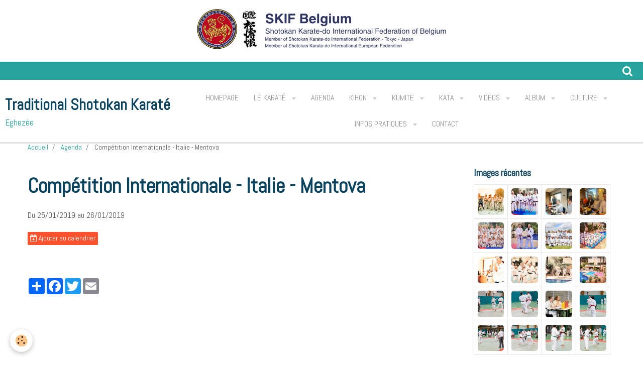

--- FILE ---
content_type: text/html; charset=UTF-8
request_url: http://www.karateeghezee.com/agenda/competition-internationale-italie-mentova.html
body_size: 121179
content:
    <!DOCTYPE html>
<html lang="fr">
    <head>
        <title>Compétition Internationale - Italie - Mentova</title>
        <meta name="theme-color" content="#FFFFFF">
        <meta name="msapplication-navbutton-color" content="#FFFFFF">
        <meta name="apple-mobile-web-app-capable" content="yes">
        <meta name="apple-mobile-web-app-status-bar-style" content="black-translucent">

        <!-- pretty / timeout -->
<meta http-equiv="Content-Type" content="text/html; charset=utf-8">
<!--[if IE]>
<meta http-equiv="X-UA-Compatible" content="IE=edge">
<![endif]-->
<meta name="viewport" content="width=device-width, initial-scale=1, maximum-scale=1.0, user-scalable=no">
<meta name="msapplication-tap-highlight" content="no">
  <link rel="alternate" type="application/rss+xml" href="http://www.karateeghezee.com/agenda/do/rss.xml" />
  <meta property="og:title" content="Compétition Internationale - Italie - Mentova"/>
  <meta property="og:url" content="http://www.karateeghezee.com/agenda/competition-internationale-italie-mentova.html"/>
  <meta property="og:type" content="website"/>
  <link rel="alternate" type="application/rss+xml" title="Traditional Shotokan Karaté : Agenda" href="http://www.karateeghezee.com/agenda/do/rss.xml" />
  <link rel="canonical" href="http://www.karateeghezee.com/agenda/competition-internationale-italie-mentova.html">
<meta name="generator" content="emyspot.com (emyspot.com)">



<link href="https://fonts.googleapis.com/css?family=Montserrat:300,400,700&amp;display=swap" rel="stylesheet">





                
                                    
                
                
                                                                                                                                    
            <link href="https://fonts.googleapis.com/css?family=Abel&display=swap" rel="stylesheet">
        
        <link href="https://maxcdn.bootstrapcdn.com/font-awesome/4.7.0/css/font-awesome.min.css" rel="stylesheet">

        <link href="//www.karateeghezee.com/themes/combined.css?v=6_1665404070_157" rel="stylesheet">

        <!-- EMS FRAMEWORK -->
        <script src="//www.karateeghezee.com/medias/static/themes/ems_framework/js/jquery.min.js"></script>
        <!-- HTML5 shim and Respond.js for IE8 support of HTML5 elements and media queries -->
        <!--[if lt IE 9]>
        <script src="//www.karateeghezee.com/medias/static/themes/ems_framework/js/html5shiv.min.js"></script>
        <script src="//www.karateeghezee.com/medias/static/themes/ems_framework/js/respond.min.js"></script>
        <![endif]-->

        <script src="//www.karateeghezee.com/medias/static/themes/ems_framework/js/ems-framework.min.js?v=2072"></script>

        <script src="http://www.karateeghezee.com/themes/content.js?v=6_1665404070_157&lang=fr"></script>

            <script src="//www.karateeghezee.com/medias/static/js/rgpd-cookies/jquery.rgpd-cookies.js?v=2072"></script>
    <script>
                                    $(document).ready(function() {
            $.RGPDCookies({
                theme: 'ems_framework',
                site: 'www.karateeghezee.com',
                privacy_policy_link: '/about/privacypolicy/',
                cookies: [{"id":null,"favicon_url":"https:\/\/ssl.gstatic.com\/analytics\/20210414-01\/app\/static\/analytics_standard_icon.png","enabled":true,"model":"google_analytics","title":"Google Analytics","short_description":"Permet d'analyser les statistiques de consultation de notre site","long_description":"Indispensable pour piloter notre site internet, il permet de mesurer des indicateurs comme l\u2019affluence, les produits les plus consult\u00e9s, ou encore la r\u00e9partition g\u00e9ographique des visiteurs.","privacy_policy_url":"https:\/\/support.google.com\/analytics\/answer\/6004245?hl=fr","slug":"google-analytics"},{"id":null,"favicon_url":"","enabled":true,"model":"addthis","title":"AddThis","short_description":"Partage social","long_description":"Nous utilisons cet outil afin de vous proposer des liens de partage vers des plateformes tiers comme Twitter, Facebook, etc.","privacy_policy_url":"https:\/\/www.oracle.com\/legal\/privacy\/addthis-privacy-policy.html","slug":"addthis"}],
                modal_title: 'Gestion\u0020des\u0020cookies',
                modal_description: 'd\u00E9pose\u0020des\u0020cookies\u0020pour\u0020am\u00E9liorer\u0020votre\u0020exp\u00E9rience\u0020de\u0020navigation,\nmesurer\u0020l\u0027audience\u0020du\u0020site\u0020internet,\u0020afficher\u0020des\u0020publicit\u00E9s\u0020personnalis\u00E9es,\nr\u00E9aliser\u0020des\u0020campagnes\u0020cibl\u00E9es\u0020et\u0020personnaliser\u0020l\u0027interface\u0020du\u0020site.',
                privacy_policy_label: 'Consulter\u0020la\u0020politique\u0020de\u0020confidentialit\u00E9',
                check_all_label: 'Tout\u0020cocher',
                refuse_button: 'Refuser',
                settings_button: 'Param\u00E9trer',
                accept_button: 'Accepter',
                callback: function() {
                    // website google analytics case (with gtag), consent "on the fly"
                    if ('gtag' in window && typeof window.gtag === 'function') {
                        if (window.jsCookie.get('rgpd-cookie-google-analytics') === undefined
                            || window.jsCookie.get('rgpd-cookie-google-analytics') === '0') {
                            gtag('consent', 'update', {
                                'ad_storage': 'denied',
                                'analytics_storage': 'denied'
                            });
                        } else {
                            gtag('consent', 'update', {
                                'ad_storage': 'granted',
                                'analytics_storage': 'granted'
                            });
                        }
                    }
                }
            });
        });
    </script>
        
    <!-- Global site tag (gtag.js) - Google Analytics -->
    <script async src="https://www.googletagmanager.com/gtag/js?id=UA-125601735-1"></script>
    <script>
        window.dataLayer = window.dataLayer || [];
        function gtag(){dataLayer.push(arguments);}
        gtag('js', new Date());

        gtag('config', 'UA-125601735-1');
    </script>
        
    <!-- Global site tag (gtag.js) -->
        <script async src="https://www.googletagmanager.com/gtag/js?id=UA-33317833-1"></script>
        <script>
        window.dataLayer = window.dataLayer || [];
        function gtag(){dataLayer.push(arguments);}

gtag('consent', 'default', {
            'ad_storage': 'denied',
            'analytics_storage': 'denied'
        });
        gtag('set', 'allow_ad_personalization_signals', false);
                gtag('js', new Date());
        gtag('config', 'UA-33317833-1');
    </script>

        <style>
        #overlay{position:fixed;top:0;left:0;width:100vw;height:100vh;z-index:1001}
                                #overlay.loader{display:-webkit-flex;display:flex;-webkit-justify-content:center;justify-content:center;-webkit-align-items:center;align-items:center;background-color:#28A59D;opacity:1}#overlay.stop div{animation-play-state:paused}
                        .loader-ring{display:inline-block;position:relative;width:64px;height:64px}.loader-ring div{position:absolute;width:5px;height:5px;background-color:#FFFFFF;border-radius:50%;animation:loader-ring 1.2s linear infinite}.loader-ring div:nth-child(1){animation-delay:0s;top:29px;left:53px}.loader-ring div:nth-child(2){animation-delay:-.1s;top:18px;left:50px}.loader-ring div:nth-child(3){animation-delay:-.2s;top:9px;left:41px}.loader-ring div:nth-child(4){animation-delay:-.3s;top:6px;left:29px}.loader-ring div:nth-child(5){animation-delay:-.4s;top:9px;left:18px}.loader-ring div:nth-child(6){animation-delay:-.5s;top:18px;left:9px}.loader-ring div:nth-child(7){animation-delay:-.6s;top:29px;left:6px}.loader-ring div:nth-child(8){animation-delay:-.7s;top:41px;left:9px}.loader-ring div:nth-child(9){animation-delay:-.8s;top:50px;left:18px}.loader-ring div:nth-child(10){animation-delay:-.9s;top:53px;left:29px}.loader-ring div:nth-child(11){animation-delay:-1s;top:50px;left:41px}.loader-ring div:nth-child(12){animation-delay:-1.1s;top:41px;left:50px}@keyframes loader-ring{0%,100%,20%,80%{transform:scale(1)}50%{transform:scale(1.5)}}
                            </style>
        <script type="application/ld+json">
    {
        "@context" : "https://schema.org/",
        "@type" : "WebSite",
        "name" : "Traditional Shotokan Karaté",
        "url" : "http://www.karateeghezee.com/"
    }
</script>
            </head>
    <body id="agenda_run_competition-internationale-italie-mentova" class="default fixed-bottom">
        
                <div id="overlay" class="loader">
            <div class="loader-ring">
                <div></div><div></div><div></div><div></div><div></div><div></div><div></div><div></div><div></div><div></div><div></div><div></div>
            </div>
        </div>
                        <!-- CUSTOMIZE AREA -->
        <div id="top-site">
            <p style="text-align: center;"><img alt="Capture d e cran 2024 07 20 a 13 46 04 1" class="img-center" height="96" src="http://www.karateeghezee.com/medias/images/capture-d-e-cran-2024-07-20-a-13.46.04-1.png" width="509" /></p>

        </div>
                <!-- HEADER -->
        <header id="header" class="navbar" data-fixed="false" data-margin-top="false" data-margin-bottom="false">
            <div id="header-main" data-padding="true">
                                                                            <!-- header -->
                <a class="brand" href="http://www.karateeghezee.com/" data-appearance="horizontal">
                                                            <div class="brand-titles">
                                                <span class="brand-title">Traditional Shotokan Karaté</span>
                                                                        <div class="brand-subtitle">Eghezée</div>
                                            </div>
                                    </a>
                
                                <nav id="menu" class="collapse">
                                                                        <ul class="nav navbar-nav">
                    <li>
                <a href="http://www.karateeghezee.com/">
                                        Homepage
                </a>
                            </li>
                    <li class="subnav">
                <a href="http://www.karateeghezee.com/pages/le-karate/" class="subnav-toggle" data-toggle="subnav" data-animation="rise">
                                        Le Karaté
                </a>
                                    <ul class="nav subnav-menu">
                                                    <li>
                                <a href="http://www.karateeghezee.com/pages/le-karate/le-karate.html">
                                    L'art martial
                                </a>
                                                            </li>
                                                    <li>
                                <a href="http://www.karateeghezee.com/pages/le-karate/l-entrainement.html">
                                    L'entraînement
                                </a>
                                                            </li>
                                                    <li>
                                <a href="http://www.karateeghezee.com/pages/le-karate/le-karate-et-les-enfants.html">
                                    Le karaté et les enfants
                                </a>
                                                            </li>
                                                    <li>
                                <a href="http://www.karateeghezee.com/pages/le-karate/les-examens.html">
                                    Les examens
                                </a>
                                                            </li>
                                                    <li>
                                <a href="http://www.karateeghezee.com/pages/le-karate/faq-s.html">
                                    FAQ's
                                </a>
                                                            </li>
                                                    <li>
                                <a href="http://www.karateeghezee.com/pages/le-karate/la-federation-ski.html">
                                    La fédération SKIF
                                </a>
                                                            </li>
                                                    <li>
                                <a href="http://www.karateeghezee.com/pages/le-karate/tsk-eghezee-et-la-ski.html">
                                    SKI World Instructors
                                </a>
                                                            </li>
                                                    <li>
                                <a href="http://www.karateeghezee.com/pages/le-karate/5-bonnes-raisons-pour-faire-du-karate.html">
                                    5 bonnes raisons pour faire du
                                </a>
                                                            </li>
                                                    <li>
                                <a href="http://www.karateeghezee.com/pages/le-karate/livres.html">
                                    Livres
                                </a>
                                                            </li>
                                            </ul>
                            </li>
                    <li>
                <a href="http://www.karateeghezee.com/agenda/">
                                        Agenda
                </a>
                            </li>
                    <li class="subnav">
                <a href="http://www.karateeghezee.com/pages/kihon/" class="subnav-toggle" data-toggle="subnav" data-animation="rise">
                                        Kihon
                </a>
                                    <ul class="nav subnav-menu">
                                                    <li class="subnav">
                                <a href="http://www.karateeghezee.com/pages/kihon/mains/" class="subnav-toggle" data-toggle="subnav" data-animation="rise">
                                    Kihon - Mains
                                </a>
                                                                    <ul class="nav subnav-menu">
                                                                                    <li>
                                                <a href="http://www.karateeghezee.com/pages/kihon/mains/o1-oi-tsuki.html">O1. Oi Tsuki</a>
                                            </li>
                                                                                    <li>
                                                <a href="http://www.karateeghezee.com/pages/kihon/mains/02-gyaku-tsuki.html">02. Gyaku Tsuki</a>
                                            </li>
                                                                                    <li>
                                                <a href="http://www.karateeghezee.com/pages/kihon/mains/03-kizami-tsuki.html">03. Kizami Tsuki</a>
                                            </li>
                                                                                    <li>
                                                <a href="http://www.karateeghezee.com/pages/kihon/mains/07-sanbon-tsuki.html">04. Sanbon Tsuki</a>
                                            </li>
                                                                                    <li>
                                                <a href="http://www.karateeghezee.com/pages/kihon/mains/06-uraken-uchi.html">05. Uraken Uchi</a>
                                            </li>
                                                                                    <li>
                                                <a href="http://www.karateeghezee.com/pages/kihon/mains/05-haito-uchi.html">06. Haito Uchi</a>
                                            </li>
                                                                                    <li>
                                                <a href="http://www.karateeghezee.com/pages/kihon/mains/08-empi-uchi.html">07. Empi Uchi</a>
                                            </li>
                                                                                    <li>
                                                <a href="http://www.karateeghezee.com/pages/kihon/mains/09-age-uke.html">09. Age Uke</a>
                                            </li>
                                                                                    <li>
                                                <a href="http://www.karateeghezee.com/pages/kihon/mains/12-shuto-uke.html">12. Shuto  Uke</a>
                                            </li>
                                                                                    <li>
                                                <a href="http://www.karateeghezee.com/pages/kihon/mains/04-uke-techniques.html">99. Uke Techniques</a>
                                            </li>
                                                                            </ul>
                                                            </li>
                                                    <li class="subnav">
                                <a href="http://www.karateeghezee.com/pages/kihon/pieds/" class="subnav-toggle" data-toggle="subnav" data-animation="rise">
                                    Kihon - Pieds
                                </a>
                                                                    <ul class="nav subnav-menu">
                                                                                    <li>
                                                <a href="http://www.karateeghezee.com/pages/kihon/pieds/01-mae-geri.html">01. Mae Geri</a>
                                            </li>
                                                                                    <li>
                                                <a href="http://www.karateeghezee.com/pages/kihon/pieds/02-mawashi-geri.html">02. Mawashi Geri</a>
                                            </li>
                                                                                    <li>
                                                <a href="http://www.karateeghezee.com/pages/kihon/pieds/05-yoko-geri-kekomi.html">03. Yoko Geri Kekomi</a>
                                            </li>
                                                                                    <li>
                                                <a href="http://www.karateeghezee.com/pages/kihon/pieds/04-yoko-geri-keage.html">04. Yoko Geri Keage</a>
                                            </li>
                                                                            </ul>
                                                            </li>
                                                    <li class="subnav">
                                <a href="http://www.karateeghezee.com/pages/kihon/positions/" class="subnav-toggle" data-toggle="subnav" data-animation="rise">
                                    Kihon - Positions
                                </a>
                                                                    <ul class="nav subnav-menu">
                                                                                    <li>
                                                <a href="http://www.karateeghezee.com/pages/kihon/positions/01-base.html">01. Base</a>
                                            </li>
                                                                            </ul>
                                                            </li>
                                            </ul>
                            </li>
                    <li class="subnav">
                <a href="http://www.karateeghezee.com/pages/kumite/" class="subnav-toggle" data-toggle="subnav" data-animation="rise">
                                        Kumite
                </a>
                                    <ul class="nav subnav-menu">
                                                    <li class="subnav">
                                <a href="http://www.karateeghezee.com/pages/kumite/yakosuku-kumite/" class="subnav-toggle" data-toggle="subnav" data-animation="rise">
                                    Yakosuku Kumite
                                </a>
                                                                    <ul class="nav subnav-menu">
                                                                                    <li>
                                                <a href="http://www.karateeghezee.com/pages/kumite/yakosuku-kumite/01-gonon-kumite.html">01. Gohon Kumite</a>
                                            </li>
                                                                                    <li>
                                                <a href="http://www.karateeghezee.com/pages/kumite/yakosuku-kumite/02-sanbon-kumite.html">02. Sanbon Kumite</a>
                                            </li>
                                                                                    <li>
                                                <a href="http://www.karateeghezee.com/pages/kumite/yakosuku-kumite/03-kihon-ippon-kumite.html">03. Kihon Ippon Kumite</a>
                                            </li>
                                                                                    <li>
                                                <a href="http://www.karateeghezee.com/pages/kumite/yakosuku-kumite/03-jiyu-ippon-kumite.html">04. Jiyu Ippon Kumite</a>
                                            </li>
                                                                            </ul>
                                                            </li>
                                                    <li class="subnav">
                                <a href="http://www.karateeghezee.com/pages/kumite/jiyu-kumite/" class="subnav-toggle" data-toggle="subnav" data-animation="rise">
                                    Jiyu Kumite
                                </a>
                                                                    <ul class="nav subnav-menu">
                                                                                    <li>
                                                <a href="http://www.karateeghezee.com/pages/kumite/jiyu-kumite/05-okuri-jiyu-ippon-kumite.html">A. Okuri Jiyu Ippon Kumite</a>
                                            </li>
                                                                                    <li>
                                                <a href="http://www.karateeghezee.com/pages/kumite/jiyu-kumite/b-competition.html">B. Jiyu Kumite - Compétition</a>
                                            </li>
                                                                            </ul>
                                                            </li>
                                            </ul>
                            </li>
                    <li class="subnav">
                <a href="http://www.karateeghezee.com/pages/kata/" class="subnav-toggle" data-toggle="subnav" data-animation="rise">
                                        Kata
                </a>
                                    <ul class="nav subnav-menu">
                                                    <li class="subnav">
                                <a href="http://www.karateeghezee.com/pages/kata/kata-1-13/" class="subnav-toggle" data-toggle="subnav" data-animation="rise">
                                    26 Katas Shotokan
                                </a>
                                                                    <ul class="nav subnav-menu">
                                                                                    <li>
                                                <a href="http://www.karateeghezee.com/pages/kata/kata-1-13/01-heihan-shodan-1.html">01. Heian Shodan</a>
                                            </li>
                                                                                    <li>
                                                <a href="http://www.karateeghezee.com/pages/kata/kata-1-13/02-heihan-nidan.html">02. Heian Nidan</a>
                                            </li>
                                                                                    <li>
                                                <a href="http://www.karateeghezee.com/pages/kata/kata-1-13/03-heihan-sandan.html">03. Heian Sandan</a>
                                            </li>
                                                                                    <li>
                                                <a href="http://www.karateeghezee.com/pages/kata/kata-1-13/04-heihan-yondan.html">04. Heian Yondan</a>
                                            </li>
                                                                                    <li>
                                                <a href="http://www.karateeghezee.com/pages/kata/kata-1-13/05-heihan-godan.html">05. Heian Godan</a>
                                            </li>
                                                                                    <li>
                                                <a href="http://www.karateeghezee.com/pages/kata/kata-1-13/06-bassai-dai.html">06. Bassai Dai</a>
                                            </li>
                                                                                    <li>
                                                <a href="http://www.karateeghezee.com/pages/kata/kata-1-13/07-kanku-dai.html">07. Kanku Dai</a>
                                            </li>
                                                                                    <li>
                                                <a href="http://www.karateeghezee.com/pages/kata/kata-1-13/08-tekki-shodan.html">08. Tekki Shodan</a>
                                            </li>
                                                                                    <li>
                                                <a href="http://www.karateeghezee.com/pages/kata/kata-1-13/09-enpi.html">09. Empi</a>
                                            </li>
                                                                                    <li>
                                                <a href="http://www.karateeghezee.com/pages/kata/kata-1-13/10-jihon.html">10. Jihon</a>
                                            </li>
                                                                                    <li>
                                                <a href="http://www.karateeghezee.com/pages/kata/kata-1-13/bassai-sho.html">11. Bassai Sho</a>
                                            </li>
                                                                                    <li>
                                                <a href="http://www.karateeghezee.com/pages/kata/kata-1-13/12-kanku-sho.html">12. Kanku Sho</a>
                                            </li>
                                                                                    <li>
                                                <a href="http://www.karateeghezee.com/pages/kata/kata-1-13/13-tekki-nidan.html">13. Tekki Nidan</a>
                                            </li>
                                                                                    <li>
                                                <a href="http://www.karateeghezee.com/pages/kata/kata-1-13/14-hangetsu.html">14. Hangetsu</a>
                                            </li>
                                                                                    <li>
                                                <a href="http://www.karateeghezee.com/pages/kata/kata-1-13/15-gangaku.html">15. Gangaku</a>
                                            </li>
                                                                                    <li>
                                                <a href="http://www.karateeghezee.com/pages/kata/kata-1-13/16-jitte.html">16. Jitte</a>
                                            </li>
                                                                                    <li>
                                                <a href="http://www.karateeghezee.com/pages/kata/kata-1-13/16-chinte.html">17. Chinte</a>
                                            </li>
                                                                                    <li>
                                                <a href="http://www.karateeghezee.com/pages/kata/kata-1-13/17-sochin.html">18. Sochin</a>
                                            </li>
                                                                                    <li>
                                                <a href="http://www.karateeghezee.com/pages/kata/kata-1-13/18-nijushio.html">19. Nijushio</a>
                                            </li>
                                                                                    <li>
                                                <a href="http://www.karateeghezee.com/pages/kata/kata-1-13/19-tekki-sandan.html">20. Tekki Sandan</a>
                                            </li>
                                                                                    <li>
                                                <a href="http://www.karateeghezee.com/pages/kata/kata-1-13/19-ji-in.html">21. Ji'In</a>
                                            </li>
                                                                                    <li>
                                                <a href="http://www.karateeghezee.com/pages/kata/kata-1-13/21-unsu.html">22. Unsu</a>
                                            </li>
                                                                                    <li>
                                                <a href="http://www.karateeghezee.com/pages/kata/kata-1-13/23-wankan.html">23. Wankan</a>
                                            </li>
                                                                                    <li>
                                                <a href="http://www.karateeghezee.com/pages/kata/kata-1-13/24-meikyo.html">24. Meikyo</a>
                                            </li>
                                                                                    <li>
                                                <a href="http://www.karateeghezee.com/pages/kata/kata-1-13/23-gijushio-dai.html">25. Gojushiho Dai</a>
                                            </li>
                                                                                    <li>
                                                <a href="http://www.karateeghezee.com/pages/kata/kata-1-13/22-gojushiho-sho.html">26. Gojushiho Sho</a>
                                            </li>
                                                                            </ul>
                                                            </li>
                                                    <li class="subnav">
                                <a href="http://www.karateeghezee.com/pages/kata/bonus/" class="subnav-toggle" data-toggle="subnav" data-animation="rise">
                                    4 Kata Bonus
                                </a>
                                                                    <ul class="nav subnav-menu">
                                                                                    <li>
                                                <a href="http://www.karateeghezee.com/pages/kata/bonus/e-niju-hachi-ho-nipaipo.html">A. Niju hachi ho nipaipo</a>
                                            </li>
                                                                                    <li>
                                                <a href="http://www.karateeghezee.com/pages/kata/bonus/b-gangaku-sho.html">B. Gangaku Sho</a>
                                            </li>
                                                                                    <li>
                                                <a href="http://www.karateeghezee.com/pages/kata/bonus/d-seienchin.html">C. Seienchin</a>
                                            </li>
                                                                                    <li>
                                                <a href="http://www.karateeghezee.com/pages/kata/bonus/d-hakutsuru.html">D. Hakutsuru</a>
                                            </li>
                                                                            </ul>
                                                            </li>
                                                    <li>
                                <a href="http://www.karateeghezee.com/pages/kata/kata-memo.html">
                                    KATA MEMO
                                </a>
                                                            </li>
                                            </ul>
                            </li>
                    <li class="subnav">
                <a href="http://www.karateeghezee.com/videos/" class="subnav-toggle" data-toggle="subnav" data-animation="rise">
                                        Vidéos
                </a>
                                    <ul class="nav subnav-menu">
                                                    <li class="subnav">
                                <a href="http://www.karateeghezee.com/videos/entrainement-japonais/" class="subnav-toggle" data-toggle="subnav" data-animation="rise">
                                    Japanese Training
                                </a>
                                                                    <ul class="nav subnav-menu">
                                                                                    <li>
                                                <a href="http://www.karateeghezee.com/videos/entrainement-japonais/japan-military-shotokan-karate.html">Special Force Karate Training I</a>
                                            </li>
                                                                                    <li>
                                                <a href="http://www.karateeghezee.com/videos/entrainement-japonais/karate-japan.html">Traditional Karate Training</a>
                                            </li>
                                                                                    <li>
                                                <a href="http://www.karateeghezee.com/videos/entrainement-japonais/white-crane-documentary-with-captions.html">White Crane Documentary with Captions</a>
                                            </li>
                                                                                    <li>
                                                <a href="http://www.karateeghezee.com/videos/entrainement-japonais/the-empty-mind-the-spirit-and-philosophy-of-martial-arts.html">The empty mind - The Spirit and Philosophy of Martial Arts</a>
                                            </li>
                                                                                    <li>
                                                <a href="http://www.karateeghezee.com/videos/entrainement-japonais/summercamp-2022.html">SummerCamp 2022</a>
                                            </li>
                                                                            </ul>
                                                            </li>
                                                    <li class="subnav">
                                <a href="http://www.karateeghezee.com/videos/cours-complet-1/" class="subnav-toggle" data-toggle="subnav" data-animation="rise">
                                    Training
                                </a>
                                                                    <ul class="nav subnav-menu">
                                                                                    <li>
                                                <a href="http://www.karateeghezee.com/videos/cours-complet-1/44-best-bodyweight-exercises-ever-high-def.html">44 exercices à faire ...</a>
                                            </li>
                                                                                    <li>
                                                <a href="http://www.karateeghezee.com/videos/cours-complet-1/team-karate-eghezee-on-line.html">Team Karaté Eghezée on line</a>
                                            </li>
                                                                                    <li>
                                                <a href="http://www.karateeghezee.com/videos/cours-complet-1/karate-1er-cours-on-line-mars-2020.html">Karaté 1er cours on line mars 2020 V2</a>
                                            </li>
                                                                            </ul>
                                                            </li>
                                                    <li class="subnav">
                                <a href="http://www.karateeghezee.com/videos/demo/" class="subnav-toggle" data-toggle="subnav" data-animation="rise">
                                    Demo
                                </a>
                                                                    <ul class="nav subnav-menu">
                                                                                    <li>
                                                <a href="http://www.karateeghezee.com/videos/demo/demonstration-from-senior-skif-hq-hombu-dojo.html">Demonstration from Senior SKIF HQ Hombu Dojo</a>
                                            </li>
                                                                                    <li>
                                                <a href="http://www.karateeghezee.com/videos/demo/kancho-nobuaki-kanazawa-skif.html">Kancho Nobuaki Kanazawa SKIF</a>
                                            </li>
                                                                                    <li>
                                                <a href="http://www.karateeghezee.com/videos/demo/cnn-heroes-kids-kicking-cancer.html">Apprendre aux enfants malades à gérer la douleur grâce aux arts martiaux</a>
                                            </li>
                                                                                    <li>
                                                <a href="http://www.karateeghezee.com/videos/demo/karate-kumite-art-du-combat-programme-pedagogique.html">Karaté Kumité, art du combat - Programme pédagogique</a>
                                            </li>
                                                                            </ul>
                                                            </li>
                                                    <li class="subnav">
                                <a href="http://www.karateeghezee.com/videos/soke-kanazawa/" class="subnav-toggle" data-toggle="subnav" data-animation="rise">
                                    Soke Kanazawa
                                </a>
                                                                    <ul class="nav subnav-menu">
                                                                                    <li>
                                                <a href="http://www.karateeghezee.com/videos/soke-kanazawa/worlds-karate-legend-hirokazu-kanazawa-shotokan-master-10th-dan-pt-1.html">Worlds Karate Legend HIROKAZU KANAZAWA Shotokan Master 10th Dan (pt.1)</a>
                                            </li>
                                                                            </ul>
                                                            </li>
                                                    <li>
                                <a href="http://www.karateeghezee.com/videos/entrainement-japonais/summercamp-2022.html">
                                    SummerCamp 2022
                                </a>
                                                            </li>
                                            </ul>
                            </li>
                    <li class="subnav">
                <a href="http://www.karateeghezee.com/album/" class="subnav-toggle" data-toggle="subnav" data-animation="rise">
                                        Album
                </a>
                                    <ul class="nav subnav-menu">
                                                    <li class="subnav">
                                <a href="http://www.karateeghezee.com/album/dojo/" class="subnav-toggle" data-toggle="subnav" data-animation="rise">
                                    Dojo
                                </a>
                                                                    <ul class="nav subnav-menu">
                                                                                    <li>
                                                <a href="http://www.karateeghezee.com/album/dojo/saint-nicolas-2014/">Saint Nicolas 2014</a>
                                            </li>
                                                                                    <li>
                                                <a href="http://www.karateeghezee.com/album/dojo/st-nicolas-2021/">St Nicolas 2022</a>
                                            </li>
                                                                                    <li>
                                                <a href="http://www.karateeghezee.com/album/dojo/souper-club-2023/">Souper Club 2023</a>
                                            </li>
                                                                                    <li>
                                                <a href="http://www.karateeghezee.com/album/dojo/st-nicolas-2022/">St Nicolas 2022</a>
                                            </li>
                                                                                    <li>
                                                <a href="http://www.karateeghezee.com/album/dojo/st-nicolas-2023/">St Nicolas 2023</a>
                                            </li>
                                                                                    <li>
                                                <a href="http://www.karateeghezee.com/album/dojo/other/">Other</a>
                                            </li>
                                                                                    <li>
                                                <a href="http://www.karateeghezee.com/album/dojo/examens/">Examens</a>
                                            </li>
                                                                                    <li>
                                                <a href="http://www.karateeghezee.com/album/dojo/tsk-kancho-svl-n.html">Tsk kancho svl n</a>
                                            </li>
                                                                                    <li>
                                                <a href="http://www.karateeghezee.com/album/dojo/tsk-examen-david-nidan.html">Tsk examen david nidan</a>
                                            </li>
                                                                                    <li>
                                                <a href="http://www.karateeghezee.com/album/dojo/20211223-162447000-ios.html">20211223 162447000 ios</a>
                                            </li>
                                                                                    <li>
                                                <a href="http://www.karateeghezee.com/album/dojo/stage-sensei-tanaka-tsk-5-mars-2022-55.html">Stage sensei tanaka tsk 5 mars 2022 55</a>
                                            </li>
                                                                                    <li>
                                                <a href="http://www.karateeghezee.com/album/dojo/tsk-annee-2022.html">Tsk annee 2022</a>
                                            </li>
                                                                                    <li>
                                                <a href="http://www.karateeghezee.com/album/dojo/kancho-et-svl.html">Kancho et svl</a>
                                            </li>
                                                                                    <li>
                                                <a href="http://www.karateeghezee.com/album/dojo/20211222-230440000-ios.html">20211222 230440000 ios</a>
                                            </li>
                                                                                    <li>
                                                <a href="http://www.karateeghezee.com/album/dojo/tsk-eghezc-e-st-nicolas-2021-2.html">Tsk eghezc e st nicolas 2021 2</a>
                                            </li>
                                                                                    <li>
                                                <a href="http://www.karateeghezee.com/album/dojo/20211223-203256110-ios.html">20211223 203256110 ios</a>
                                            </li>
                                                                                    <li>
                                                <a href="http://www.karateeghezee.com/album/dojo/img-2297.html">Dojo - Cours Junior</a>
                                            </li>
                                                                                    <li>
                                                <a href="http://www.karateeghezee.com/album/dojo/img-2298.html">Dojo - Cours Junior</a>
                                            </li>
                                                                                    <li>
                                                <a href="http://www.karateeghezee.com/album/dojo/stage-sensei-tanaka-tsk-5-mars-2022-49.html">Stage sensei tanaka tsk 5 mars 2022 49</a>
                                            </li>
                                                                                    <li>
                                                <a href="http://www.karateeghezee.com/album/dojo/m8.html">M8</a>
                                            </li>
                                                                                    <li>
                                                <a href="http://www.karateeghezee.com/album/dojo/ym1.html">Ym1</a>
                                            </li>
                                                                                    <li>
                                                <a href="http://www.karateeghezee.com/album/dojo/mr2.html">Mr2</a>
                                            </li>
                                                                                    <li>
                                                <a href="http://www.karateeghezee.com/album/dojo/mr5.html">Mr5</a>
                                            </li>
                                                                                    <li>
                                                <a href="http://www.karateeghezee.com/album/dojo/ys-4.html">Ys 4</a>
                                            </li>
                                                                                    <li>
                                                <a href="http://www.karateeghezee.com/album/dojo/ys5.html">Ys5</a>
                                            </li>
                                                                                    <li>
                                                <a href="http://www.karateeghezee.com/album/dojo/ys6.html">Ys6</a>
                                            </li>
                                                                                    <li>
                                                <a href="http://www.karateeghezee.com/album/dojo/yv7.html">Yv7</a>
                                            </li>
                                                                                    <li>
                                                <a href="http://www.karateeghezee.com/album/dojo/img-6170.html">Img 6170</a>
                                            </li>
                                                                                    <li>
                                                <a href="http://www.karateeghezee.com/album/dojo/img-6171.html">Img 6171</a>
                                            </li>
                                                                                    <li>
                                                <a href="http://www.karateeghezee.com/album/dojo/karatesnow.html"> </a>
                                            </li>
                                                                                    <li>
                                                <a href="http://www.karateeghezee.com/album/dojo/karate-snow2.html"> </a>
                                            </li>
                                                                            </ul>
                                                            </li>
                                                    <li class="subnav">
                                <a href="http://www.karateeghezee.com/album/stages-federaux/" class="subnav-toggle" data-toggle="subnav" data-animation="rise">
                                    Stages Fédéraux
                                </a>
                                                                    <ul class="nav subnav-menu">
                                                                                    <li>
                                                <a href="http://www.karateeghezee.com/album/stages-federaux/stage-kanazawa-2007/">Soke Kanazawa</a>
                                            </li>
                                                                                    <li>
                                                <a href="http://www.karateeghezee.com/album/stages-federaux/stage-soke-kanazawa/">Stage Soke Kanazawa</a>
                                            </li>
                                                                                    <li>
                                                <a href="http://www.karateeghezee.com/album/stages-federaux/stephane-castrique/">Stage S.Castrique 15.12.2013</a>
                                            </li>
                                                                                    <li>
                                                <a href="http://www.karateeghezee.com/album/stages-federaux/stage-tanaka-2024/">Stage Tanaka 2024</a>
                                            </li>
                                                                                    <li>
                                                <a href="http://www.karateeghezee.com/album/stages-federaux/jeremy-delhez-2013/">Stage J. Delhez 20.10.2013</a>
                                            </li>
                                                                                    <li>
                                                <a href="http://www.karateeghezee.com/album/stages-federaux/eghezee-15-juin-2013/">Stage P. De Ridder 15.06.2013</a>
                                            </li>
                                                                                    <li>
                                                <a href="http://www.karateeghezee.com/album/stages-federaux/stage-sensei-kasuya-2005/">Sensei Hitoshi Kasuya</a>
                                            </li>
                                                                                    <li>
                                                <a href="http://www.karateeghezee.com/album/stages-federaux/sensei-tanaka/">Sensei Tanaka</a>
                                            </li>
                                                                                    <li>
                                                <a href="http://www.karateeghezee.com/album/stages-federaux/stage-kata/">Stage Kata Enfants</a>
                                            </li>
                                                                                    <li>
                                                <a href="http://www.karateeghezee.com/album/stages-federaux/stage-jeremy-delhez-2015/">Stage Jeremy Delhez 2015</a>
                                            </li>
                                                                                    <li>
                                                <a href="http://www.karateeghezee.com/album/stages-federaux/stage-sensei-tanaka/">Stage Sensei Tanaka 2015</a>
                                            </li>
                                                                                    <li>
                                                <a href="http://www.karateeghezee.com/album/stages-federaux/stage-jeremy-delhez-2016-cour-enfants/">Stage Jeremy Delhez 2016 - Cour enfants</a>
                                            </li>
                                                                                    <li>
                                                <a href="http://www.karateeghezee.com/album/stages-federaux/stage-didier-molle-2016/">Stage Didier Molle 2016</a>
                                            </li>
                                                                                    <li>
                                                <a href="http://www.karateeghezee.com/album/stages-federaux/stage-sensei-stephan-castrique/">Stage Sensei Stephan Castrique 4.02.2017</a>
                                            </li>
                                                                                    <li>
                                                <a href="http://www.karateeghezee.com/album/stages-federaux/stage-sensei-tanaka-2017/">Stage Sensei Tanaka 2017</a>
                                            </li>
                                                                                    <li>
                                                <a href="http://www.karateeghezee.com/album/stages-federaux/kancho-kanazawa-2018/">KANCHO KANAZAWA 2018</a>
                                            </li>
                                                                                    <li>
                                                <a href="http://www.karateeghezee.com/album/stages-federaux/kancho-kanazawa-2019/">KANCHO KANAZAWA 2019</a>
                                            </li>
                                                                                    <li>
                                                <a href="http://www.karateeghezee.com/album/stages-federaux/stage-de-sensei-s-castrique/">Stage de Sensei S. Castrique Oct 2021</a>
                                            </li>
                                                                                    <li>
                                                <a href="http://www.karateeghezee.com/album/stages-federaux/kancho-kanazawa-2021/">Kancho Kanazawa 2021</a>
                                            </li>
                                                                                    <li>
                                                <a href="http://www.karateeghezee.com/album/stages-federaux/stage-sensei-tanaka-5-mars-2022/">Stage Sensei Tanaka 5 mars 2022</a>
                                            </li>
                                                                                    <li>
                                                <a href="http://www.karateeghezee.com/album/stages-federaux/stage-sensei-achour-fev-2023/">Stage Sensei Achour Fev. 2023</a>
                                            </li>
                                                                                    <li>
                                                <a href="http://www.karateeghezee.com/album/stages-federaux/training-kancho-kanazawa-stephane-castrique.html">Training Kancho Kanazawa 10/2013</a>
                                            </li>
                                                                            </ul>
                                                            </li>
                                                    <li class="subnav">
                                <a href="http://www.karateeghezee.com/album/stages-residentiels/" class="subnav-toggle" data-toggle="subnav" data-animation="rise">
                                    Stages Résidentiels
                                </a>
                                                                    <ul class="nav subnav-menu">
                                                                                    <li>
                                                <a href="http://www.karateeghezee.com/album/stages-residentiels/dourbes-2004/">Dourbes mars 2004</a>
                                            </li>
                                                                                    <li>
                                                <a href="http://www.karateeghezee.com/album/stages-residentiels/louvain-la-neuve-2004/">Louvain-la-Neuve 2005</a>
                                            </li>
                                                                                    <li>
                                                <a href="http://www.karateeghezee.com/album/stages-residentiels/ssssss/">Stage Self Défense 2015</a>
                                            </li>
                                                                                    <li>
                                                <a href="http://www.karateeghezee.com/album/stages-residentiels/louvain-la-neuve-2008/">Louvain-la-Neuve 2008</a>
                                            </li>
                                                                                    <li>
                                                <a href="http://www.karateeghezee.com/album/stages-residentiels/skibf-summercamp-2014/">SKIBF - Summercamp 2014</a>
                                            </li>
                                                                                    <li>
                                                <a href="http://www.karateeghezee.com/album/stages-residentiels/dourbes-2011/">Dourbes 2010</a>
                                            </li>
                                                                                    <li>
                                                <a href="http://www.karateeghezee.com/album/stages-residentiels/stage-adeps-sensei-haynes-7eme-dan-2011/">Adeps 2011</a>
                                            </li>
                                                                                    <li>
                                                <a href="http://www.karateeghezee.com/album/stages-residentiels/summer-camp-2012/">SKIBF - Summercamp 2012</a>
                                            </li>
                                                                                    <li>
                                                <a href="http://www.karateeghezee.com/album/stages-residentiels/sensei-haynes-70-years-young/">Sensei Haynes 70 Years Young</a>
                                            </li>
                                                                                    <li>
                                                <a href="http://www.karateeghezee.com/album/stages-residentiels/summercamp-2022/">SummerCamp 2022</a>
                                            </li>
                                                                            </ul>
                                                            </li>
                                                    <li class="subnav">
                                <a href="http://www.karateeghezee.com/album/stages-internationaux/" class="subnav-toggle" data-toggle="subnav" data-animation="rise">
                                    Stages Internationaux
                                </a>
                                                                    <ul class="nav subnav-menu">
                                                                                    <li>
                                                <a href="http://www.karateeghezee.com/album/stages-internationaux/stage-sensei-kasuya-2009-8eme-dan-tokyo/">TOKYO - 2009 - Stage</a>
                                            </li>
                                                                                    <li>
                                                <a href="http://www.karateeghezee.com/album/stages-internationaux/championnat-du-monde-2009-tokyo/">TOKYO - 2009 - Compétition</a>
                                            </li>
                                                                                    <li>
                                                <a href="http://www.karateeghezee.com/album/stages-internationaux/meknes-2024/">MEKNES 2024</a>
                                            </li>
                                                                            </ul>
                                                            </li>
                                                    <li class="subnav">
                                <a href="http://www.karateeghezee.com/album/competition/" class="subnav-toggle" data-toggle="subnav" data-animation="rise">
                                    Compétition
                                </a>
                                                                    <ul class="nav subnav-menu">
                                                                                    <li>
                                                <a href="http://www.karateeghezee.com/album/competition/demonstration-sensei-shinji-tanaka/">Démonstration Sensei Shinji Tanaka</a>
                                            </li>
                                                                                    <li>
                                                <a href="http://www.karateeghezee.com/album/competition/championnat-de-belgique-2016/">Championnat de Belgique 2016</a>
                                            </li>
                                                                                    <li>
                                                <a href="http://www.karateeghezee.com/album/competition/icho-cup/">Icho Cup 2013</a>
                                            </li>
                                                                                    <li>
                                                <a href="http://www.karateeghezee.com/album/competition/poseidon-2017/">Poseidon 2017</a>
                                            </li>
                                                                                    <li>
                                                <a href="http://www.karateeghezee.com/album/competition/competition-tsk-2022/">Compétition TSK 2022</a>
                                            </li>
                                                                                    <li>
                                                <a href="http://www.karateeghezee.com/album/competition/poseidon-cup-2022/">Poseidon Cup 2022</a>
                                            </li>
                                                                                    <li>
                                                <a href="http://www.karateeghezee.com/album/competition/championnat-belgique-2023/">Championnat Belgique 2023</a>
                                            </li>
                                                                                    <li>
                                                <a href="http://www.karateeghezee.com/album/competition/poseidon-cup-23/">Poséidon Cup 23</a>
                                            </li>
                                                                                    <li>
                                                <a href="http://www.karateeghezee.com/album/competition/championnat-de-belgique-2024/">Championnat de Belgique 2024</a>
                                            </li>
                                                                                    <li>
                                                <a href="http://www.karateeghezee.com/album/competition/hesby-cup-2024/">Hesby Cup 2024</a>
                                            </li>
                                                                                    <li>
                                                <a href="http://www.karateeghezee.com/album/competition/tsk-cup-2024/">TSK CUP 2024</a>
                                            </li>
                                                                            </ul>
                                                            </li>
                                            </ul>
                            </li>
                    <li class="subnav">
                <a href="http://www.karateeghezee.com/pages/culture/" class="subnav-toggle" data-toggle="subnav" data-animation="rise">
                                        Culture
                </a>
                                    <ul class="nav subnav-menu">
                                                    <li>
                                <a href="http://www.karateeghezee.com/pages/culture/un-peu-d-histoire.html">
                                    Histoire du Karaté
                                </a>
                                                            </li>
                                                    <li>
                                <a href="http://www.karateeghezee.com/pages/culture/histoire-du-japon.html">
                                    Histoire du Japon
                                </a>
                                                            </li>
                                                    <li>
                                <a href="http://www.karateeghezee.com/pages/culture/le-shinto.html">
                                    Le shinto
                                </a>
                                                            </li>
                                                    <li>
                                <a href="http://www.karateeghezee.com/pages/culture/aspects-particuliers.html">
                                    Aspects particuliers
                                </a>
                                                            </li>
                                                    <li>
                                <a href="http://www.karateeghezee.com/pages/culture/shu-ha-li.html">
                                    Shu Ha Li
                                </a>
                                                            </li>
                                                    <li>
                                <a href="http://www.karateeghezee.com/pages/culture/japon-2019.html">
                                    Japon 2019
                                </a>
                                                            </li>
                                            </ul>
                            </li>
                    <li class="subnav">
                <a href="http://www.karateeghezee.com/pages/infos-pratiques/" class="subnav-toggle" data-toggle="subnav" data-animation="rise">
                                        Infos pratiques
                </a>
                                    <ul class="nav subnav-menu">
                                                    <li>
                                <a href="http://www.karateeghezee.com/pages/infos-pratiques/infos-pratiques.html">
                                    Les horaires
                                </a>
                                                            </li>
                                                    <li>
                                <a href="http://www.karateeghezee.com/pages/infos-pratiques/documents-administratifs.html">
                                    Inscription
                                </a>
                                                            </li>
                                                    <li>
                                <a href="http://www.karateeghezee.com/pages/infos-pratiques/adresse-des-clubs.html">
                                    Adresse et instructeurs
                                </a>
                                                            </li>
                                                    <li>
                                <a href="http://www.karateeghezee.com/pages/infos-pratiques/page.html">
                                    Le règlement
                                </a>
                                                            </li>
                                                    <li>
                                <a href="http://www.karateeghezee.com/pages/infos-pratiques/polo-tee-shirt.html">
                                    Polo & Tee shirt
                                </a>
                                                            </li>
                                                    <li>
                                <a href="http://www.karateeghezee.com/pages/infos-pratiques/kimono.html">
                                    Kimono et ceinture
                                </a>
                                                            </li>
                                                    <li>
                                <a href="http://www.karateeghezee.com/pages/infos-pratiques/alfred.html">
                                    ASSURANCE
                                </a>
                                                            </li>
                                            </ul>
                            </li>
                    <li>
                <a href="http://www.karateeghezee.com/pages/contact/">
                                        Contact
                </a>
                            </li>
            </ul>

                                                            </nav>
                
                            </div>
            <div id="header-buttons" data-retract="false">
                                <button class="btn btn-link navbar-toggle header-btn" data-toggle="collapse" data-target="#menu" data-orientation="horizontal">
                    <i class="fa fa-bars fa-lg"></i>
                </button>
                
                                                    
                                <div class="navbar-search dropdown">
                    <button class="btn btn-link header-btn" type="button" data-toggle="dropdown">
                        <i class="fa fa-search fa-lg"></i>
                    </button>
                    <form method="get" action="http://www.karateeghezee.com/search/site/" class="dropdown-menu">
                        <div class="input-group">
                            <input type="text" name="q" value="" placeholder="Votre recherche" pattern=".{3,}" required title="Seuls les mots de plus de deux caractères sont pris en compte lors de la recherche.">
                            <div class="input-group-btn">
                                <button type="submit" class="btn btn-link">
                                    <i class="fa fa-search fa-lg"></i>
                                </button>
                            </div>
                        </div>
                    </form>
                </div>
                
                
                            </div>
                                                    
                    </header>
        <!-- //HEADER -->

        
        <!-- WRAPPER -->
        <div id="wrapper" class="container">
                            <!-- BREADCRUMBS -->
                   <ol class="breadcrumb">
                  <li>
            <a href="http://www.karateeghezee.com/">Accueil</a>
        </li>
                        <li>
            <a href="http://www.karateeghezee.com/agenda/">Agenda</a>
        </li>
                        <li class="active">
            Compétition Internationale - Italie - Mentova
         </li>
            </ol>
                <!-- //BREADCRUMBS -->
            
            <!-- CONTENT -->
            <div id="content">
                <!-- MAIN -->
                <section id="main">

                    
                    
                    
                                        
                                        
                                        <div class="view view-agenda" id="view-item" data-id-event="5c2d22952abc55c97bab4c4c">
        <div id="site-module" class="site-module" data-itemid="4fce7680fe4851f78c93bff1" data-siteid="4fc28bea516451f728f9b236"></div>
    <h1 class="view-title">Compétition Internationale - Italie - Mentova</h1>
    <p class="view-subtitle">
                    <span class="date-start">Du 25/01/2019</span> <span class="date">au 26/01/2019</span>
                            </p>

            <p>
                            <a href="http://www.karateeghezee.com/agenda/do/icalendar/5c2d22952abc55c97bab4c4c/" class="btn btn-small btn-primary"><i class="fa fa-calendar-plus-o"></i> Ajouter au calendrier</a>
                                </p>
    
    <ul class="list-inline">
                            </ul>

            <div class="clearfix"></div>
    
    
    
    <address>
                                                            </address>

    
    
    
    
    
    

<div class="plugins">
               <div id="social-4fce7681023a51f78c932e66" class="plugin" data-plugin="social">
    <div class="a2a_kit a2a_kit_size_32 a2a_default_style">
        <a class="a2a_dd" href="https://www.addtoany.com/share"></a>
        <a class="a2a_button_facebook"></a>
        <a class="a2a_button_twitter"></a>
        <a class="a2a_button_email"></a>
    </div>
    <script>
        var a2a_config = a2a_config || {};
        a2a_config.onclick = 1;
        a2a_config.locale = "fr";
    </script>
    <script async src="https://static.addtoany.com/menu/page.js"></script>
</div>    
    
    </div>
</div>


                </section>
                <!-- //MAIN -->

                                <!-- SIDEBAR -->
                <aside id="sidebar" data-fixed="true" data-offset="false">
                    <div id="sidebar-wrapper">
                                                                                                                                                                                                                                    <div class="widget" data-id="widget_image_last">
                                        
<div class="widget-title">
    
        <span>
            Images récentes
        </span>  

        
</div>

                                        <div id="widget1" class="widget-content" data-role="widget-content">
                                            
                                                                                        
                                                                                        <ul class="media-list media-thumbnails" data-addon="album">
           <li class="media" data-category="other">
            <div class="media-object">
                <a href="http://www.karateeghezee.com/album/dojo/other/tsk-snow-2026.html">
                                            <img src="http://www.karateeghezee.com/medias/album/tsk-snow-2026.jpg?fx=c_400_400" alt="Tsk snow 2026" width="400">
                                    </a>
            </div>
        </li>
           <li class="media" data-category="meknes-2024">
            <div class="media-object">
                <a href="http://www.karateeghezee.com/album/stages-internationaux/meknes-2024/meknes2024.html">
                                            <img src="http://www.karateeghezee.com/medias/album/meknes2024.jpg?fx=c_400_400" alt="  " width="400">
                                    </a>
            </div>
        </li>
           <li class="media" data-category="meknes-2024">
            <div class="media-object">
                <a href="http://www.karateeghezee.com/album/stages-internationaux/meknes-2024/meknes2024-28.html">
                                            <img src="http://www.karateeghezee.com/medias/album/meknes2024-28.jpg?fx=c_400_400" alt="  " width="400">
                                    </a>
            </div>
        </li>
           <li class="media" data-category="meknes-2024">
            <div class="media-object">
                <a href="http://www.karateeghezee.com/album/stages-internationaux/meknes-2024/meknes2024-29.html">
                                            <img src="http://www.karateeghezee.com/medias/album/meknes2024-29.jpg?fx=c_400_400" alt="  " width="400">
                                    </a>
            </div>
        </li>
           <li class="media" data-category="meknes-2024">
            <div class="media-object">
                <a href="http://www.karateeghezee.com/album/stages-internationaux/meknes-2024/meknes2024-31.html">
                                            <img src="http://www.karateeghezee.com/medias/album/meknes2024-31.jpg?fx=c_400_400" alt="  " width="400">
                                    </a>
            </div>
        </li>
           <li class="media" data-category="meknes-2024">
            <div class="media-object">
                <a href="http://www.karateeghezee.com/album/stages-internationaux/meknes-2024/meknes2024-32.html">
                                            <img src="http://www.karateeghezee.com/medias/album/meknes2024-32.jpg?fx=c_400_400" alt="  " width="400">
                                    </a>
            </div>
        </li>
           <li class="media" data-category="meknes-2024">
            <div class="media-object">
                <a href="http://www.karateeghezee.com/album/stages-internationaux/meknes-2024/meknes2024-33.html">
                                            <img src="http://www.karateeghezee.com/medias/album/meknes2024-33.jpg?fx=c_400_400" alt="  " width="400">
                                    </a>
            </div>
        </li>
           <li class="media" data-category="meknes-2024">
            <div class="media-object">
                <a href="http://www.karateeghezee.com/album/stages-internationaux/meknes-2024/meknes2024-34.html">
                                            <img src="http://www.karateeghezee.com/medias/album/meknes2024-34.jpg?fx=c_400_400" alt="  " width="400">
                                    </a>
            </div>
        </li>
           <li class="media" data-category="meknes-2024">
            <div class="media-object">
                <a href="http://www.karateeghezee.com/album/stages-internationaux/meknes-2024/meknes2024-35.html">
                                            <img src="http://www.karateeghezee.com/medias/album/meknes2024-35.jpg?fx=c_400_400" alt="  " width="400">
                                    </a>
            </div>
        </li>
           <li class="media" data-category="meknes-2024">
            <div class="media-object">
                <a href="http://www.karateeghezee.com/album/stages-internationaux/meknes-2024/meknes2024-37.html">
                                            <img src="http://www.karateeghezee.com/medias/album/meknes2024-37.jpg?fx=c_400_400" alt="  " width="400">
                                    </a>
            </div>
        </li>
           <li class="media" data-category="meknes-2024">
            <div class="media-object">
                <a href="http://www.karateeghezee.com/album/stages-internationaux/meknes-2024/meknes2024-36.html">
                                            <img src="http://www.karateeghezee.com/medias/album/meknes2024-36.jpg?fx=c_400_400" alt="  " width="400">
                                    </a>
            </div>
        </li>
           <li class="media" data-category="meknes-2024">
            <div class="media-object">
                <a href="http://www.karateeghezee.com/album/stages-internationaux/meknes-2024/meknes2024-38.html">
                                            <img src="http://www.karateeghezee.com/medias/album/meknes2024-38.jpg?fx=c_400_400" alt="  " width="400">
                                    </a>
            </div>
        </li>
           <li class="media" data-category="tsk-cup-2024">
            <div class="media-object">
                <a href="http://www.karateeghezee.com/album/competition/tsk-cup-2024/tskcup2024-2.html">
                                            <img src="http://www.karateeghezee.com/medias/album/tskcup2024-2.jpg?fx=c_400_400" alt="  " width="400">
                                    </a>
            </div>
        </li>
           <li class="media" data-category="tsk-cup-2024">
            <div class="media-object">
                <a href="http://www.karateeghezee.com/album/competition/tsk-cup-2024/tskcup2024-3.html">
                                            <img src="http://www.karateeghezee.com/medias/album/tskcup2024-3.jpg?fx=c_400_400" alt="  " width="400">
                                    </a>
            </div>
        </li>
           <li class="media" data-category="tsk-cup-2024">
            <div class="media-object">
                <a href="http://www.karateeghezee.com/album/competition/tsk-cup-2024/tskcup2024-4.html">
                                            <img src="http://www.karateeghezee.com/medias/album/tskcup2024-4.jpg?fx=c_400_400" alt="  " width="400">
                                    </a>
            </div>
        </li>
           <li class="media" data-category="tsk-cup-2024">
            <div class="media-object">
                <a href="http://www.karateeghezee.com/album/competition/tsk-cup-2024/tskcup2024-5.html">
                                            <img src="http://www.karateeghezee.com/medias/album/tskcup2024-5.jpg?fx=c_400_400" alt="  " width="400">
                                    </a>
            </div>
        </li>
           <li class="media" data-category="tsk-cup-2024">
            <div class="media-object">
                <a href="http://www.karateeghezee.com/album/competition/tsk-cup-2024/tskcup2024-6.html">
                                            <img src="http://www.karateeghezee.com/medias/album/tskcup2024-6.jpg?fx=c_400_400" alt="  " width="400">
                                    </a>
            </div>
        </li>
           <li class="media" data-category="tsk-cup-2024">
            <div class="media-object">
                <a href="http://www.karateeghezee.com/album/competition/tsk-cup-2024/tskcup2024-7.html">
                                            <img src="http://www.karateeghezee.com/medias/album/tskcup2024-7.jpg?fx=c_400_400" alt="  " width="400">
                                    </a>
            </div>
        </li>
           <li class="media" data-category="tsk-cup-2024">
            <div class="media-object">
                <a href="http://www.karateeghezee.com/album/competition/tsk-cup-2024/tskcup2024-8.html">
                                            <img src="http://www.karateeghezee.com/medias/album/tskcup2024-8.jpg?fx=c_400_400" alt="  " width="400">
                                    </a>
            </div>
        </li>
           <li class="media" data-category="tsk-cup-2024">
            <div class="media-object">
                <a href="http://www.karateeghezee.com/album/competition/tsk-cup-2024/tskcup2024-9.html">
                                            <img src="http://www.karateeghezee.com/medias/album/tskcup2024-9.jpg?fx=c_400_400" alt="  " width="400">
                                    </a>
            </div>
        </li>
   </ul>

                                        </div>
                                    </div>
                                                                        <hr>
                                    
                                                                                                                                                                                                                                                                                                                                                                                                    <div class="widget" data-id="widget_event_comingup">
                                        
<div class="widget-title">
    
        <span>
            Évènements à venir
        </span>  

        
</div>

                                        <div id="widget2" class="widget-content" data-role="widget-content">
                                            
                                                                                                                                                                                    
                                                                                                <ul class="media-list media-stacked alternate" data-addon="agenda">
                    <li class="media">
                                <div class="media-body">
                                            <p class="media-heading"><a href="http://www.karateeghezee.com/agenda/cours-instructeur-2-1-1.html">Cours Instructeur</a></p>
                                        <p class="media-subheading">
                                                    <span class="date">Le 08/02/2026</span>
                                                                                                            <span class="time-start">de 10:00</span> <span class="time-end">à 12:00</span>
                                                                                                </p>
                                            <ul class="media-infos">
                                                            <li data-role="place">
                                    Waterloo TENNIS                                  </li>
                                                                                </ul>
                                                                                <p></p>
                                    </div>
            </li>
                    <li class="media">
                                <div class="media-body">
                                            <p class="media-heading"><a href="http://www.karateeghezee.com/agenda/championnat-de-belgique-1.html">Championnat de Belgique</a></p>
                                        <p class="media-subheading">
                                                    <span class="date">Le 28/02/2026</span>
                                                                                                            <span class="time-start">de 09:00</span> <span class="time-end">à 18:00</span>
                                                                                                </p>
                                            <ul class="media-infos">
                                                            <li data-role="place">
                                    Flemalle                                  </li>
                                                                                </ul>
                                                                                <p></p>
                                    </div>
            </li>
                    <li class="media">
                                <div class="media-body">
                                            <p class="media-heading"><a href="http://www.karateeghezee.com/agenda/competition-chikara-cup.html">Compétition CHIKARA CUP</a></p>
                                        <p class="media-subheading">
                                                    <span class="date">Le 11/04/2026</span>
                                                                                                            <span class="time-start">de 09:00</span> <span class="time-end">à 18:00</span>
                                                                                                </p>
                                                                                <p>PEUT ETRE LE 12 AVRIL
</p>
                                    </div>
            </li>
                    <li class="media">
                                <div class="media-body">
                                            <p class="media-heading"><a href="http://www.karateeghezee.com/agenda/summercamp-2026.html">SUMMERCAMP 2026</a></p>
                                        <p class="media-subheading">
                                                    <span class="date-start">Du 03/07/2026</span> <span class="date-end">au 05/07/2026</span>
                                                                                                            <span class="time-start">de 16:00</span> <span class="time-end">à 13:00</span>
                                                                                                </p>
                                            <ul class="media-infos">
                                                            <li data-role="place">
                                    WORRIKEN - BUTGENBACH                                  </li>
                                                                                </ul>
                                                                                <p></p>
                                    </div>
            </li>
            </ul>

                                        </div>
                                    </div>
                                                                        <hr>
                                    
                                                                                                                                                                                                                                                                                                                                        <div class="widget" data-id="widget_page_category">
                                        
<div class="widget-title">
    
            <a href="http://www.karateeghezee.com/pages/kata/kata-1-13/">
        <span>
            26 Katas Shotokan
        </span>  

            </a>
        
</div>

                                        <div id="widget3" class="widget-content" data-role="widget-content">
                                            
                                                                                        
                                                                                                <ul class="nav nav-list" data-addon="pages">
              
                                <li data-category="kata-1-13">
                <a href="http://www.karateeghezee.com/pages/kata/kata-1-13/01-heihan-shodan-1.html">
                    01. Heian Shodan
                                    </a>
            </li>
                        <li data-category="kata-1-13">
                <a href="http://www.karateeghezee.com/pages/kata/kata-1-13/02-heihan-nidan.html">
                    02. Heian Nidan
                                    </a>
            </li>
                        <li data-category="kata-1-13">
                <a href="http://www.karateeghezee.com/pages/kata/kata-1-13/03-heihan-sandan.html">
                    03. Heian Sandan
                                    </a>
            </li>
                        <li data-category="kata-1-13">
                <a href="http://www.karateeghezee.com/pages/kata/kata-1-13/04-heihan-yondan.html">
                    04. Heian Yondan
                                    </a>
            </li>
                        <li data-category="kata-1-13">
                <a href="http://www.karateeghezee.com/pages/kata/kata-1-13/05-heihan-godan.html">
                    05. Heian Godan
                                    </a>
            </li>
                        <li data-category="kata-1-13">
                <a href="http://www.karateeghezee.com/pages/kata/kata-1-13/06-bassai-dai.html">
                    06. Bassai Dai
                                    </a>
            </li>
                        <li data-category="kata-1-13">
                <a href="http://www.karateeghezee.com/pages/kata/kata-1-13/07-kanku-dai.html">
                    07. Kanku Dai
                                    </a>
            </li>
                        <li data-category="kata-1-13">
                <a href="http://www.karateeghezee.com/pages/kata/kata-1-13/08-tekki-shodan.html">
                    08. Tekki Shodan
                                    </a>
            </li>
                        <li data-category="kata-1-13">
                <a href="http://www.karateeghezee.com/pages/kata/kata-1-13/09-enpi.html">
                    09. Empi
                                    </a>
            </li>
                        <li data-category="kata-1-13">
                <a href="http://www.karateeghezee.com/pages/kata/kata-1-13/10-jihon.html">
                    10. Jihon
                                    </a>
            </li>
                        <li data-category="kata-1-13">
                <a href="http://www.karateeghezee.com/pages/kata/kata-1-13/bassai-sho.html">
                    11. Bassai Sho
                                    </a>
            </li>
                        <li data-category="kata-1-13">
                <a href="http://www.karateeghezee.com/pages/kata/kata-1-13/12-kanku-sho.html">
                    12. Kanku Sho
                                    </a>
            </li>
                        <li data-category="kata-1-13">
                <a href="http://www.karateeghezee.com/pages/kata/kata-1-13/13-tekki-nidan.html">
                    13. Tekki Nidan
                                    </a>
            </li>
                        <li data-category="kata-1-13">
                <a href="http://www.karateeghezee.com/pages/kata/kata-1-13/14-hangetsu.html">
                    14. Hangetsu
                                    </a>
            </li>
                        <li data-category="kata-1-13">
                <a href="http://www.karateeghezee.com/pages/kata/kata-1-13/15-gangaku.html">
                    15. Gangaku
                                    </a>
            </li>
                        <li data-category="kata-1-13">
                <a href="http://www.karateeghezee.com/pages/kata/kata-1-13/16-jitte.html">
                    16. Jitte
                                    </a>
            </li>
                        <li data-category="kata-1-13">
                <a href="http://www.karateeghezee.com/pages/kata/kata-1-13/16-chinte.html">
                    17. Chinte
                                    </a>
            </li>
                        <li data-category="kata-1-13">
                <a href="http://www.karateeghezee.com/pages/kata/kata-1-13/17-sochin.html">
                    18. Sochin
                                    </a>
            </li>
                        <li data-category="kata-1-13">
                <a href="http://www.karateeghezee.com/pages/kata/kata-1-13/18-nijushio.html">
                    19. Nijushio
                                    </a>
            </li>
                        <li data-category="kata-1-13">
                <a href="http://www.karateeghezee.com/pages/kata/kata-1-13/19-tekki-sandan.html">
                    20. Tekki Sandan
                                    </a>
            </li>
                        <li data-category="kata-1-13">
                <a href="http://www.karateeghezee.com/pages/kata/kata-1-13/19-ji-in.html">
                    21. Ji'In
                                    </a>
            </li>
                        <li data-category="kata-1-13">
                <a href="http://www.karateeghezee.com/pages/kata/kata-1-13/21-unsu.html">
                    22. Unsu
                                    </a>
            </li>
                        <li data-category="kata-1-13">
                <a href="http://www.karateeghezee.com/pages/kata/kata-1-13/23-wankan.html">
                    23. Wankan
                                    </a>
            </li>
                        <li data-category="kata-1-13">
                <a href="http://www.karateeghezee.com/pages/kata/kata-1-13/24-meikyo.html">
                    24. Meikyo
                                    </a>
            </li>
                        <li data-category="kata-1-13">
                <a href="http://www.karateeghezee.com/pages/kata/kata-1-13/23-gijushio-dai.html">
                    25. Gojushiho Dai
                                    </a>
            </li>
                        <li data-category="kata-1-13">
                <a href="http://www.karateeghezee.com/pages/kata/kata-1-13/22-gojushiho-sho.html">
                    26. Gojushiho Sho
                                    </a>
            </li>
                        </ul>
    

                                        </div>
                                    </div>
                                                                        <hr>
                                    
                                                                                                                                                                                                                                                                                                                                        <div class="widget" data-id="widget_page_category">
                                        
<div class="widget-title">
    
            <a href="http://www.karateeghezee.com/pages/kata/bonus/">
        <span>
            4 Kata Bonus
        </span>  

            </a>
        
</div>

                                        <div id="widget4" class="widget-content" data-role="widget-content">
                                            
                                                                                        
                                                                                                <ul class="nav nav-list" data-addon="pages">
              
                                <li data-category="bonus">
                <a href="http://www.karateeghezee.com/pages/kata/bonus/e-niju-hachi-ho-nipaipo.html">
                    A. Niju hachi ho nipaipo
                                    </a>
            </li>
                        <li data-category="bonus">
                <a href="http://www.karateeghezee.com/pages/kata/bonus/b-gangaku-sho.html">
                    B. Gangaku Sho
                                    </a>
            </li>
                        <li data-category="bonus">
                <a href="http://www.karateeghezee.com/pages/kata/bonus/d-seienchin.html">
                    C. Seienchin
                                    </a>
            </li>
                        <li data-category="bonus">
                <a href="http://www.karateeghezee.com/pages/kata/bonus/d-hakutsuru.html">
                    D. Hakutsuru
                                    </a>
            </li>
                        </ul>
    

                                        </div>
                                    </div>
                                                                        <hr>
                                    
                                                                                                                                                                                                                                                                                                                                        <div class="widget" data-id="widget_videos_last">
                                        
<div class="widget-title">
    
        <span>
            Vidéos récentes
        </span>  

        
</div>

                                        <div id="widget5" class="widget-content" data-role="widget-content">
                                            
                                                                                                                                                                                    
                                                                                                <ul class="media-list media-stacked alternate" data-addon="videos">
                    <li class="media" data-category="entrainement-japonais">
                                    <div class="media-object">
                        <a href="http://www.karateeghezee.com/videos/entrainement-japonais/summercamp-2022.html">
                                                                                        <img src="https://i.ytimg.com/vi/ohmEdEDtncU/default.jpg" alt="SummerCamp 2022" width="80">
                                                    </a>
                    </div>
                                <div class="media-body">
                                            <p class="media-heading"><a href="http://www.karateeghezee.com/videos/entrainement-japonais/summercamp-2022.html">SummerCamp 2022</a></p>
                                                        </div>
            </li>
                    <li class="media" data-category="cours-complet-1">
                                    <div class="media-object">
                        <a href="http://www.karateeghezee.com/videos/cours-complet-1/karate-1er-cours-on-line-mars-2020.html">
                                                                                        <img src="https://i.ytimg.com/vi/djKtYGjz6D8/default.jpg" alt="Karaté 1er cours on line mars 2020 V2" width="80">
                                                    </a>
                    </div>
                                <div class="media-body">
                                            <p class="media-heading"><a href="http://www.karateeghezee.com/videos/cours-complet-1/karate-1er-cours-on-line-mars-2020.html">Karaté 1er cours on line mars 2020 V2</a></p>
                                                        </div>
            </li>
                    <li class="media" data-category="cours-complet-1">
                                    <div class="media-object">
                        <a href="http://www.karateeghezee.com/videos/cours-complet-1/team-karate-eghezee-on-line.html">
                                                                                        <img src="https://i.ytimg.com/vi/4HJCAvtp1II/default.jpg" alt="Team Karaté Eghezée on line" width="80">
                                                    </a>
                    </div>
                                <div class="media-body">
                                            <p class="media-heading"><a href="http://www.karateeghezee.com/videos/cours-complet-1/team-karate-eghezee-on-line.html">Team Karaté Eghezée on line</a></p>
                                                        </div>
            </li>
            </ul>

                                        </div>
                                    </div>
                                                                        <hr>
                                    
                                                                                                                                                                                                                                                                                                                                        <div class="widget" data-id="widget_page_category">
                                        
<div class="widget-title">
    
            <a href="http://www.karateeghezee.com/pages/kumite/yakosuku-kumite/">
        <span>
            Yakosuku Kumite
        </span>  

            </a>
        
</div>

                                        <div id="widget6" class="widget-content" data-role="widget-content">
                                            
                                                                                        
                                                                                                <ul class="nav nav-list" data-addon="pages">
              
                                <li data-category="yakosuku-kumite">
                <a href="http://www.karateeghezee.com/pages/kumite/yakosuku-kumite/01-gonon-kumite.html">
                    01. Gohon Kumite
                                    </a>
            </li>
                        <li data-category="yakosuku-kumite">
                <a href="http://www.karateeghezee.com/pages/kumite/yakosuku-kumite/02-sanbon-kumite.html">
                    02. Sanbon Kumite
                                    </a>
            </li>
                        <li data-category="yakosuku-kumite">
                <a href="http://www.karateeghezee.com/pages/kumite/yakosuku-kumite/03-kihon-ippon-kumite.html">
                    03. Kihon Ippon Kumite
                                    </a>
            </li>
                        <li data-category="yakosuku-kumite">
                <a href="http://www.karateeghezee.com/pages/kumite/yakosuku-kumite/03-jiyu-ippon-kumite.html">
                    04. Jiyu Ippon Kumite
                                    </a>
            </li>
                        </ul>
    

                                        </div>
                                    </div>
                                                                        <hr>
                                    
                                                                                                                                                                                                                                                                                                                                        <div class="widget" data-id="widget_page_category">
                                        
<div class="widget-title">
    
            <a href="http://www.karateeghezee.com/pages/kumite/jiyu-kumite/">
        <span>
            Jiyu Kumite
        </span>  

            </a>
        
</div>

                                        <div id="widget7" class="widget-content" data-role="widget-content">
                                            
                                                                                        
                                                                                                <ul class="nav nav-list" data-addon="pages">
              
                                <li data-category="jiyu-kumite">
                <a href="http://www.karateeghezee.com/pages/kumite/jiyu-kumite/05-okuri-jiyu-ippon-kumite.html">
                    A. Okuri Jiyu Ippon Kumite
                                    </a>
            </li>
                        <li data-category="jiyu-kumite">
                <a href="http://www.karateeghezee.com/pages/kumite/jiyu-kumite/b-competition.html">
                    B. Jiyu Kumite - Compétition
                                    </a>
            </li>
                        </ul>
    

                                        </div>
                                    </div>
                                                                        <hr>
                                    
                                                                                                                                                                                                                                                                                                                                        <div class="widget" data-id="widget_page_category">
                                        
<div class="widget-title">
    
            <a href="http://www.karateeghezee.com/pages/kihon/mains/">
        <span>
            Kihon - Mains
        </span>  

            </a>
        
</div>

                                        <div id="widget8" class="widget-content" data-role="widget-content">
                                            
                                                                                        
                                                                                                <ul class="nav nav-list" data-addon="pages">
              
                                <li data-category="mains">
                <a href="http://www.karateeghezee.com/pages/kihon/mains/o1-oi-tsuki.html">
                    O1. Oi Tsuki
                                    </a>
            </li>
                        <li data-category="mains">
                <a href="http://www.karateeghezee.com/pages/kihon/mains/02-gyaku-tsuki.html">
                    02. Gyaku Tsuki
                                    </a>
            </li>
                        <li data-category="mains">
                <a href="http://www.karateeghezee.com/pages/kihon/mains/03-kizami-tsuki.html">
                    03. Kizami Tsuki
                                    </a>
            </li>
                        <li data-category="mains">
                <a href="http://www.karateeghezee.com/pages/kihon/mains/07-sanbon-tsuki.html">
                    04. Sanbon Tsuki
                                    </a>
            </li>
                        <li data-category="mains">
                <a href="http://www.karateeghezee.com/pages/kihon/mains/06-uraken-uchi.html">
                    05. Uraken Uchi
                                    </a>
            </li>
                        <li data-category="mains">
                <a href="http://www.karateeghezee.com/pages/kihon/mains/05-haito-uchi.html">
                    06. Haito Uchi
                                    </a>
            </li>
                        <li data-category="mains">
                <a href="http://www.karateeghezee.com/pages/kihon/mains/08-empi-uchi.html">
                    07. Empi Uchi
                                    </a>
            </li>
                        <li data-category="mains">
                <a href="http://www.karateeghezee.com/pages/kihon/mains/09-age-uke.html">
                    09. Age Uke
                                    </a>
            </li>
                        <li data-category="mains">
                <a href="http://www.karateeghezee.com/pages/kihon/mains/12-shuto-uke.html">
                    12. Shuto  Uke
                                    </a>
            </li>
                        <li data-category="mains">
                <a href="http://www.karateeghezee.com/pages/kihon/mains/04-uke-techniques.html">
                    99. Uke Techniques
                                    </a>
            </li>
                        </ul>
    

                                        </div>
                                    </div>
                                                                        <hr>
                                    
                                                                                                                                                                                                                                                                                                                                        <div class="widget" data-id="widget_page_category">
                                        
<div class="widget-title">
    
            <a href="http://www.karateeghezee.com/pages/kihon/pieds/">
        <span>
            Kihon - Pieds
        </span>  

            </a>
        
</div>

                                        <div id="widget9" class="widget-content" data-role="widget-content">
                                            
                                                                                        
                                                                                                <ul class="nav nav-list" data-addon="pages">
              
                                <li data-category="pieds">
                <a href="http://www.karateeghezee.com/pages/kihon/pieds/01-mae-geri.html">
                    01. Mae Geri
                                    </a>
            </li>
                        <li data-category="pieds">
                <a href="http://www.karateeghezee.com/pages/kihon/pieds/02-mawashi-geri.html">
                    02. Mawashi Geri
                                    </a>
            </li>
                        <li data-category="pieds">
                <a href="http://www.karateeghezee.com/pages/kihon/pieds/05-yoko-geri-kekomi.html">
                    03. Yoko Geri Kekomi
                                    </a>
            </li>
                        <li data-category="pieds">
                <a href="http://www.karateeghezee.com/pages/kihon/pieds/04-yoko-geri-keage.html">
                    04. Yoko Geri Keage
                                    </a>
            </li>
                        </ul>
    

                                        </div>
                                    </div>
                                                                        <hr>
                                    
                                                                                                                                                                                                                                                                                                                                        <div class="widget" data-id="widget_page_category">
                                        
<div class="widget-title">
    
            <a href="http://www.karateeghezee.com/pages/kihon/positions/">
        <span>
            Kihon - Positions
        </span>  

            </a>
        
</div>

                                        <div id="widget10" class="widget-content" data-role="widget-content">
                                            
                                                                                        
                                                                                                <ul class="nav nav-list" data-addon="pages">
              
                                <li data-category="positions">
                <a href="http://www.karateeghezee.com/pages/kihon/positions/01-base.html">
                    01. Base
                                    </a>
            </li>
                        </ul>
    

                                        </div>
                                    </div>
                                                                        <hr>
                                    
                                                                                                                                                                                                                                                                                                                                        <div class="widget" data-id="widget_fbprofile">
                                        
<div class="widget-title">
    
        <span>
            Nous rejoindre sur Facebook
        </span>  

        
</div>

                                        <div id="widget11" class="widget-content" data-role="widget-content">
                                            
                                                                                        
                                                                                        <p class="text-center">
        <a href="https://www.facebook.com/tsk.eghezee">
        <img src="http://www.karateeghezee.com/medias/static/socialnetwork/facebook/blanc.png" alt="Facebook">
    </a>
    </p>
                                        </div>
                                    </div>
                                    
                                                                                                                                                                        </div>
                </aside>
                <!-- //SIDEBAR -->
                            </div>
            <!-- //CONTENT -->
        </div>
        <!-- //WRAPPER -->

                <!-- FOOTER -->
        <footer id="footer">
                        <div class="container">
                            <div id="footer-wrapper">
                                        <!-- CUSTOMIZE AREA -->
                    <div id="bottom-site">
                                                    <div id="rows-6023a67b6ea77430be84b65e" class="rows" data-total-pages="1" data-current-page="1">
                                                            
                
                        
                        
                                
                                <div class="row-container rd-1 page_1">
            	<div class="row-content">
        			                        			    <div class="row" data-role="line">

                    
                                                
                                                                        
                                                
                                                
						                                                                                                                                                
                                        				<div data-role="cell" class="column empty-column" style="width:100%">
            					<div id="cell-5e85fbfafcc8f856ba73c62b" class="column-content">            							&nbsp;
            						            					</div>
            				</div>
																		        			</div>
                            		</div>
                        	</div>
						</div>

                                            </div>
                    
                                    </div>

                
                                        </div>
                    </footer>
        <!-- //FOOTER -->
        
        
        
        <script src="//www.karateeghezee.com/medias/static/themes/ems_framework/js/jquery.mobile.custom.min.js"></script>
        <script src="//www.karateeghezee.com/medias/static/themes/ems_framework/js/jquery.zoom.min.js"></script>
        <script src="//www.karateeghezee.com/medias/static/themes/ems_framework/js/imagelightbox.min.js"></script>
        <script src="http://www.karateeghezee.com/themes/custom.js?v=6_1665404070_157"></script>
        
            

 
    
		 





                <!-- SOCIAL LINKS -->
                        
                                        
                    <!-- //SOCIAL LINKS -->
            </body>
</html>
